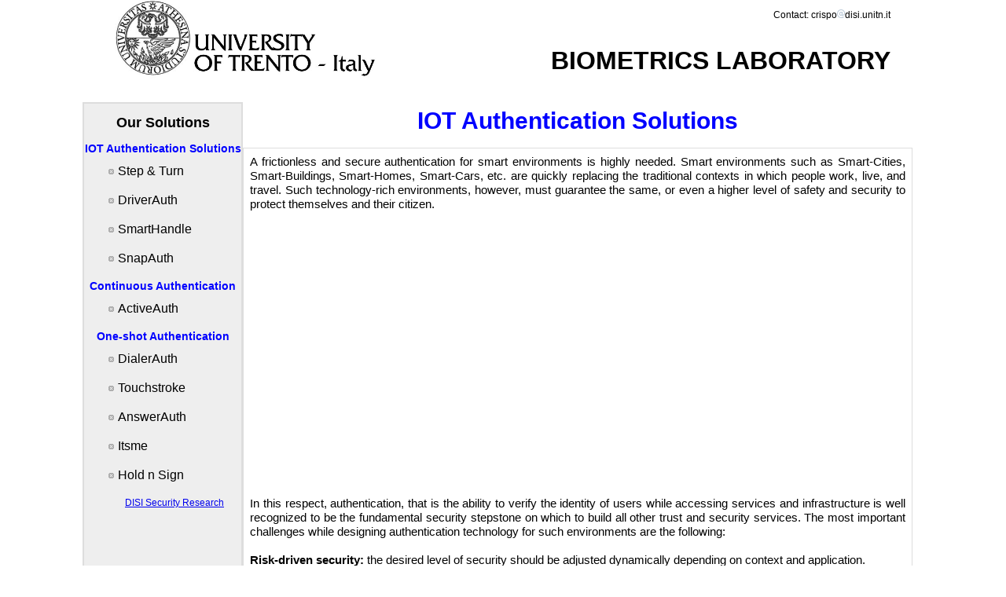

--- FILE ---
content_type: text/html; charset=utf-8
request_url: http://unitn.apachetechnology.in/
body_size: 27190
content:


<!DOCTYPE html PUBLIC "-//W3C//DTD XHTML 1.0 Transitional//EN" "http://www.w3.org/TR/xhtml1/DTD/xhtml1-transitional.dtd">
<html xmlns="http://www.w3.org/1999/xhtml">
<head><title>
	UNITN BIOMETRICS LABORATORY
</title><link id="Link1" href="Styles/Styles.css" rel="stylesheet" type="text/css" /></head>
<body>
    <div id="mainpage">
        <form method="post" action="./" id="form1">
<div class="aspNetHidden">
<input type="hidden" name="__VIEWSTATE" id="__VIEWSTATE" value="/wEPDwUKMTg1MTA3NjI5NWRkX8wN45WYbUW2Rl/ofSxjzyH634R/v9PquXc+y7FEudk=" />
</div>

<div class="aspNetHidden">

	<input type="hidden" name="__VIEWSTATEGENERATOR" id="__VIEWSTATEGENERATOR" value="CA0B0334" />
</div>
        <div id="header">
            <div id="toplogo">
                <img src="Image/unitn_logo.jpg" id="imglogo" title="UNITN" alt="Logo" />
            </div>
            <div id="toptitle">
                Contact: crispo<img src="Image/spamfree.gif" id="Img2" />disi.unitn.it
                <h1 id="top">
                    BIOMETRICS LABORATORY</h1>
            </div>
        </div>
        <div id="menu">
            <h2>
                Our Solutions</h2>
            <div class="homeservices">
                <h3>
                    IOT Authentication Solutions</h3>
                <ul style="text-align: left">
                    <li><a href="#stepnturn" id="A38">Step & Turn</a></li>
                    <li><a href="#driverauth" id="A7">DriverAuth</a></li>
                    <li><a href="#smarthandle" id="A8">SmartHandle</a></li>
                    <li><a href="#snapauth" id="A9">SnapAuth</a> </li>
                </ul>
                <h3>
                    Continuous Authentication</h3>
                <ul style="text-align: left">
                    <li><a href="#activeauth" id="A6">ActiveAuth</a></li>
                </ul>
                <h3>
                    One-shot Authentication</h3>
                <ul style="text-align: left">
                    <li><a href="#dialerauth" id="A1">DialerAuth </a></li>
                    <li><a href="#touchstroke" id="A2">Touchstroke</a></li>
                    <li><a href="#answerauth" id="A3">AnswerAuth</a></li>
                    <li><a href="#itsme" id="A4">Itsme</a></li>
                    <li><a href="#holdnsign" id="A5">Hold n Sign</a></li>
                </ul>
                <a href="https://securitylab.disi.unitn.it/doku.php?id=behavioral_biometrics" id="A10" target="_blank">DISI Security Research</a>
            </div>
        </div>
        <div id="content">
            <h2>
                IOT Authentication Solutions</h2>
            <table class="tablecontents">
                <tr>
                    <td>
                        A frictionless and secure authentication for smart environments is highly needed.
                        Smart environments such as Smart-Cities, Smart-Buildings, Smart-Homes, Smart-Cars,
                        etc. are quickly replacing the traditional contexts in which people work, live,
                        and travel. Such technology-rich environments, however, must guarantee the same,
                        or even a higher level of safety and security to protect themselves and their citizen.
                        <br />
                        <p align="center">
                            <iframe width="560" height="315" src="https://www.youtube.com/embed/tr1WNu3LpFE?si=1UYTrRW_2BWHFt2N"
                                title="YouTube video player" frameborder="0" allow="accelerometer; autoplay; clipboard-write; encrypted-media; gyroscope; picture-in-picture; web-share"
                                allowfullscreen></iframe>
                        </p>
                        <br />
                        In this respect, authentication, that is the ability to verify the identity of users
                        while accessing services and infrastructure is well recognized to be the fundamental
                        security stepstone on which to build all other trust and security services. The
                        most important challenges while designing authentication technology for such environments
                        are the following:
                        <br />
                        <br />
                        <b>Risk-driven security:</b> the desired level of security should be adjusted dynamically
                        depending on context and application.
                        <br />
                        <br />
                        <b>Frictionless:</b> No extra effort should be required to the user just for the
                        purpose of authentication.
                        <br />
                        <br />
                        <b>Applicable to any smart environment:</b> it should be possible to customize the
                        authentication if applications or services require so.
                        <br />
                        <br />
                        <b>Adaptable to any user:</b> it must be universal, gender-independent, and multi-cultural.
                        Should accommodate aging, accident, and disabilities. Overall, it must be easy to
                        use and to understand
                    </td>
                </tr>
                <tr>
                    <th>
                        <span id="stepnturn">Step & Turn</span>
                    </th>
                </tr>
                <tr>
                    <td>
                        <b>Step & Turn</b> is a novel bimodal behavioral biometric-based verification scheme
                        for physical access con- trol. In today’s rapidly evolving smart physical spaces,
                        frictionless and smooth interactions are emerging as critical usability requirements.
                        Such demands need to coexist with mandatory requirements like security. Step & Turn
                        addresses the fundamental limitations of the conventional physical access control
                        schemes, i.e., users having a specific knowledge or possessing a particular device
                        or token, to satisfy both usability and security requirements.
                        <br />
                        <img src="Image/stepnturn.jpg" id="Img6" alt="imgstepnturn" class="CImgCenter" />
                        <br />
                        We design and develop a prototype of Step & Turn by exploiting two natural human
                        behaviors: single footstep and hand-movement to authenticate the users.
                        <br />
                        <br />
                        <a href="https://www.sciencedirect.com/science/article/abs/pii/S0167404822001171" id="A41" target="_blank">Step & turn - A novel bimodal behavioral biometric-based
                            user verification scheme for physical access control</a>
                        <br />
                        S Gupta, Mouna Kacimi, B Crispo - Computers & Security, 2022
                        <br />
                        <br />
                        <a href="#top" id="A39" style="float: left">Top</a><a href="https://securitylab.disi.unitn.it/doku.php?id=behavioral_biometrics#solutions" id="A40" style="float: right" target="_blank">Back to wiki</a>
                    </td>
                </tr>
                <tr>
                    <th>
                        <span id="driverauth">DRIVERAUTH</span>
                    </th>
                </tr>
                <tr>
                    <td>
                        On-demand ride services and the rideshare infrastructure primarily focus on the
                        minimization of travel time and cost. However, the safety of riders is overlooked
                        by service providers. For driver authentication, existing identity management methods
                        typically check the driving license, which can be easily stolen, forged, or misused.
                        Further, background checks are not performed at all; instead, social profiles and
                        peer reviews are used to foster trust, thereby compromising the safety and security
                        of riders. Moreover, the present mechanism seems ineffective in discontinuing a
                        malicious driver from offering the services.
                        <br />
                        <b>DriverAuth</b> — a fully transparent and easy-to-use authentication scheme for
                        drivers that is based on common behavioral biometric modalities, such as hand movements,
                        swipe action, and touch-strokes while the drivers interact with the dedicated smartphone-based
                        application for accepting the booking
                        <br />
                        <img src="Image/DriverAuth.jpg" id="Img1" alt="DriverAuth" class="CImgCenter" />
                        <ul>
                            <li>This scheme exploits 3 modalities, i.e., hand movements, swipe action, and touch-strokes.
                            </li>
                            <li>This can be utilized for multi-user authentication in a client-server environment.
                            </li>
                        </ul>
                        <a href="https://www.sciencedirect.com/science/article/pii/S2405959517302710" id="A30" target="_blank">DriverAuth: Behavioral biometric-based driver authentication
                            mechanism for on-demand ride and ridesharing infrastructure</a>
                        <br />
                        S Gupta, A Buriro, B Crispo - ICT Express, 2018
                        <br />
                        <br />
                        <a href="#top" id="A31" style="float: left">Top</a><a href="https://securitylab.disi.unitn.it/doku.php?id=behavioral_biometrics#solutions" id="A32" style="float: right" target="_blank">Back to wiki</a>
                    </td>
                </tr>
                <tr>
                    <th>
                        <span id="smarthandle">SmartHandle</span>
                    </th>
                </tr>
                <tr>
                    <td>
                        SmartHandle - a novel behavioral biometric-based transparent user authentication
                        scheme for smart locks that exploits users' hand-movement while they rotate the
                        door handle to unlock the door. More specifically, our solution models the user's
                        hand-movement in 3-dimensional space by fetching the X, Y, and Z coordinates from
                        3 sensors, namely, accelerometer, magnetometer, and gyroscope corresponding to the
                        hand-movement trajectory, to generate a user-identification-signature.
                        <img src="Image/SmartHandle.jpg" id="Img3" alt="AnswerAuth" class="CImgCenter" />
                        <br />
                        <a href="https://dl.acm.org/citation.cfm?id=3345336.3345344" id="A33" target="_blank">SmartHandle: A Novel Behavioral Biometric-based Authentication Scheme
                            for Smart Lock Systems</a>
                        <br />
                        Gupta, Sandeep, Attaullah Buriro, and Bruno Crispo. "SmartHandle: A Novel Behavioral
                        Biometric-based Authentication Scheme for Smart Lock Systems." Proceedings of the
                        2019 3rd International Conference on Biometric Engineering and Applications. ACM,
                        2019.
                        <br />
                        <br />
                        <a href="#top" id="A34" style="float: left">Top</a><a href="https://securitylab.disi.unitn.it/doku.php?id=behavioral_biometrics#solutions" id="A35" style="float: right" target="_blank">Back to wiki</a>
                    </td>
                </tr>
                <tr>
                    <th>
                        <span id="snapauth">SNAPAUTH</span>
                    </th>
                </tr>
                <tr>
                    <td>
                        SnapAuth is a motion-based unobtrusive behavioral biometric-based user authentication
                        solution - SnapAuth, for Android-based smartwatch. SnapAuth requires the user to
                        perform finger-snapping action, while wearing the smartwatch to perform the authentication.
                        SnapAuth profiles the arm-movements by collecting data from smartwatch's built-in
                        accelerometer and gyroscope sensors, while the user performs this action.
                        <br />
                        <img src="Image/SnapAuth.jpg" id="Img4" alt="SnapAuth" class="CImgCenter" />
                        <br />
                        <ul>
                            <li>This scheme exploits user's arm movements wearing a smartwatch. </li>
                            <li>SnapAuth could be widely accepted by users as it utilizes the users' familiarity
                                with the very common finger-snapping action and users do not need to remember any
                                secret.</li>
                            <li>This can also be utilized to authenticate the users in smart-homes. </li>
                        </ul>
                        We implemented and evaluated SnapAuth on Motorola Moto 3G smartwatch.
                        <br />
                        <br />
                        <a href="#top" id="A36" style="float: left">Top</a><a href="https://securitylab.disi.unitn.it/doku.php?id=behavioral_biometrics#solutions" id="A37" style="float: right" target="_blank">Back to wiki</a>
                    </td>
                </tr>
            </table>
            <h2>
                Continuous Authentication</h2>
            <table class="tablecontents">
                <tr>
                    <th>
                        <span id="activeauth">ACTIVEAUTH</span>
                    </th>
                </tr>
                <tr>
                    <td>
                        ACTIVEAUTH is a fully unobtrusive one-shot-cum-continuous user authentication scheme,
                        which in addition to authenticating the user at the login stage, continuously tracks
                        the user interactions and authenticate the user before security-sensitive operations
                        are performed. ACTIVEAUTH transparently monitors low-level events that correspond
                        to these sensitive operations and collects sensory readings to profile the phone
                        movements as a behavioral modality to profile the user.
                        <br />
                        <br />
                        <a href="#top" id="A28" style="float: left">Top</a><a href="https://securitylab.disi.unitn.it/doku.php?id=behavioral_biometrics#solutions" id="A29" style="float: right" target="_blank">Back to wiki</a>
                    </td>
                </tr>
            </table>
            <h2>
                One-shot Authentication</h2>
            <table class="tablecontents">
                <tr>
                    <th>
                        <span id="dialerauth">DIALERAUTH</span>
                    </th>
                </tr>
                <tr>
                    <td>
                        <b>DIALERAUTH</b> exploits the way a smartphone user taps or enters any text-independent
                        10-digit number (replicating the dialing process) and the hand's micro-movements
                        while entering the numbers on the touchscreen of a smartphone.
                        <br />
                        <img src="Image/DialerAuth.jpg" id="DialerAuth" alt="DialerAuth" class="CImgCenter" />
                        <br />
                        <ul>
                            <li>DIALERAUTH authenticates a user on the basis of timing differences in the entered
                                10-digit taps and user's hand micro-movements recorded by using using accelerometer
                                and gyroscope sensors.</li>
                            <li>DIALERAUTH provides enhanced security by leveraging the transparent and unobservable
                                layer and increases the usability and acceptability by utilizing the users' familiarity
                                with the dialing process and the flexibility of choosing any combination of 10-digit
                                number.</li>
                            <li>This scheme can be utilized to authenticate users on their smartphone.</li>
                        </ul>
                        <br />
                        <a href="https://scholar.google.it/scholar?oi=bibs&cluster=8303926516841210081&btnI=1&hl=en" id="A11" target="_blank">DIALERAUTH: A Motion-assisted Touch-based Smartphone
                            User Authentication Scheme</a>
                        <br />
                        Attaullah Buriro, Bruno Crispo, Sandeep Gupta, Filippo Del Frari. In: CODASPY '18
                        Proceedings of the 8th ACM Conference on Data and Application Security and Privacy
                        Pages 267-276
                        <br />
                        <br />
                        <a href="#top" id="A12" style="float: left">Top</a> <a href="https://securitylab.disi.unitn.it/doku.php?id=behavioral_biometrics#solutions" id="A13" style="float: right" target="_blank">Back to wiki</a>
                    </td>
                </tr>
                <tr>
                    <th>
                        <span id="touchstroke">Touchstroke</span>
                    </th>
                </tr>
                <tr>
                    <td>
                        Touchstroke is bi-modal biometric authentication solution, which leverages users'
                        hand movements while they hold their smartphones, and touch-typing timing differences
                        when they enter a text-dependent 4-digit PIN/password.
                        <br />
                        <img src="Image/Touchstroke.jpg" alt="TOUCHSTROKE" class="CImgCenter" />
                        <br />
                        The scheme can be deployed as single user authentication, i.e., user authentication
                        on smartphones, as well as multiple user authentication (implemented using client-server
                        architecture), i.e., user authentication for sensitive application like banking
                        apps.
                        <br />
                        <br />
                        <a href="https://link.springer.com/chapter/10.1007%2F978-3-319-23222-5_4" id="A14" target="_blank">Touchstroke: Smartphone User Authentication Based
                            on Touch-Typing Biometrics</a>
                        <br />
                        Buriro A., Crispo B., Del Frari F., Wrona K. (2015). In: Murino V., Puppo E., Sona
                        D., Cristani M., Sansone C. (eds) New Trends in Image Analysis and Processing --
                        ICIAP 2015 Workshops. ICIAP 2015. Lecture Notes in Computer Science, vol 9281. Springer,
                        Cham
                        <br />
                        <br />
                        <a href="https://dl.gi.de/handle/20.500.12116/4652" id="A15" target="_blank">
                            Evaluation of motion-based touch-typing biometrics in online financial environments</a>
                        <br />
                        Buriro, At., Gupta, Sa. & Crispo, Br., (2017). In: Brömme, Ar., Busch, Ch., Dantcheva,
                        An., Rathgeb, Ch. & Uhl, An. (Hrsg.), BIOSIG 2017. Gesellschaft für Informatik,
                        Bonn. (S. 219-226).
                        <br />
                        <br />
                        <a href="#top" id="A16" style="float: left">Top</a><a href="https://securitylab.disi.unitn.it/doku.php?id=behavioral_biometrics#solutions" id="A17" style="float: right" target="_blank">Back to wiki</a>
                    </td>
                </tr>
                <tr>
                    <th>
                        <span id="answerauth">ANSWERAUTH</span>
                    </th>
                </tr>
                <tr>
                    <td>
                        AnswerAuth- a user-friendly behavioral biometric-based user authentication mechanism,
                        which is based on two very common human actions, i.e., how the user slide-to-unlock
                        her smartphone (sliding) and and how she moves her smartphone towards her ear (phone-pickup).
                        <br />
                        <img src="Image/AnswerAuth.jpg" alt="AnswerAuth" class="CImgCenter" />
                        <br />
                        <a href="https://www.sciencedirect.com/science/article/pii/S2214212618304435" id="A18" target="_blank">AnswerAuth: A bimodal behavioral biometric-based
                            user authentication scheme for smartphones</a>
                        <br />
                        Buriro, Attaullah, Bruno Crispo, and Mauro Conti. "AnswerAuth: A bimodal behavioral
                        biometric-based user authentication scheme for smartphones." Journal of information
                        security and applications 44 (2019): 89-103.
                        <br />
                        <br />
                        <a href="#top" id="A19" style="float: left">Top</a><a href="https://securitylab.disi.unitn.it/doku.php?id=behavioral_biometrics#solutions" id="A20" style="float: right" target="_blank">Back to wiki</a>
                    </td>
                </tr>
                <tr>
                    <th>
                        <span id="itsme">ITSME</span>
                    </th>
                </tr>
                <tr>
                    <td>
                        ITSME: a multi-modal behavioural biometric that uses features collected while the
                        user slide-unlocks the smartphone to answer a call. In particular, we use the slide
                        swipe, the arm movement in bringing the phone close to the ear and voice recognition
                        to implement our behaviour biometric.
                        <br />
                        <img src="Image/ITSME.jpg" alt="ITSME" class="CImgCenter" />
                        <br />
                        <ul>
                            <li>This is a trimodal authentication using arm movements, swipe action, and voice on
                                smartphones. </li>
                            <li>This can be utilized for single user authentication. </li>
                        </ul>
                        <br />
                        <a href="https://link.springer.com/chapter/10.1007/978-3-319-29938-9_4" id="A21" target="_blank">Itsme: Multi-modal and unobtrusive behavioural user
                            authentication for smartphones</a>
                        <br />
                        Buriro A., Crispo B., Del Frari F., Klardie J., Wrona K. (2016). In: Stajano F.,
                        Mjølsnes S.F., Jenkinson G., Thorsheim P. (eds) Technology and Practice of Passwords.
                        PASSWORDS 2015. Lecture Notes in Computer Science, vol 9551. Springer, Cham
                        <br />
                        <br />
                        <a href="#top" id="A22" style="float: left">Top</a><a href="https://securitylab.disi.unitn.it/doku.php?id=behavioral_biometrics#solutions" id="A23" style="float: right" target="_blank">Back to wiki</a>
                    </td>
                </tr>
                <tr>
                    <th>
                        <span id="holdnsign">Hold and Sign</span>
                    </th>
                </tr>
                <tr>
                    <td>
                        Hold and Sign is a bi-modal behavioral biometric solution for user authentication.
                        The proposed mechanism takes into account micro-movements of a phone and movements
                        of user's finger during writing or signing on the touchscreen. More specifically,
                        it profiles a user based on how she holds the phone and based on the characteristics
                        of the points being pressed on the touchscreen, and not the produced signature image.
                        <br />
                        <img src="Image/HoldnSign.jpg" alt="HoldnSign" class="CImgCenter" />
                        <br />
                        <ul>
                            <li>This scheme exploits 2 modalities, i.e., hand movements, and users signature pattern.
                            </li>
                            <li>This can be utilized for authenticating a user in banking scenario. </li>
                        </ul>
                        <br />
                        <a href="https://ieeexplore.ieee.org/abstract/document/7527780/" id="A24" target="_blank">Hold and Sign: A Novel Behavioral Biometrics for Smartphone User
                            Authentication</a>
                        <br />
                        A Buriro, B Crispo, F Delfrari, K Wrona - Security and Privacy Workshops (SPW),
                        2016 IEEE, 2016
                        <br />
                        <br />
                        <a href="https://ieeexplore.ieee.org/abstract/document/7947684/" id="A25" target="_blank">Please hold on: Unobtrusive user authentication using smartphone's
                            built-in sensors. </a>
                        <br />
                        Buriro, Attaullah, Bruno Crispo, and Yury Zhauniarovich; Identity, Security and
                        Behavior Analysis (ISBA), 2017 IEEE International Conference on. IEEE, 2017.
                        <br />
                        <br />
                        <a href="#top" id="A26" style="float: left">Top</a><a href="https://securitylab.disi.unitn.it/doku.php?id=behavioral_biometrics#solutions" id="A27" style="float: right" target="_blank">Back to wiki</a>
                    </td>
                </tr>
            </table>
        </div>
        <div id="footer">
            Department of Information Engineering and Computer Science (DISI)<br />
            University of Trento
            <br />
            via Sommarive 14, I-38123 Povo (TN), Italy
        </div>
        </form>
    </div>
</body>
</html>


--- FILE ---
content_type: text/css
request_url: http://unitn.apachetechnology.in/Styles/Styles.css
body_size: 3627
content:
HTML
{
	border: 0px;
	padding: 0px;
	margin: 0px auto;
	line-height: 18px;
	height: 100%;
	font-family: Arial, Verdana, Tahoma;
	font-size: 12px;
	color: #000;
	background: #fff;
}
BODY
{
    border: 0px;
    padding: 0px;
    margin: 0px auto;
    line-height: 18px;
    height: 100%;
    font-family: Arial, Verdana, Tahoma;
    font-size: 12px;
    color: #000;
    background: #fff;
}
FORM
{
	padding: 0px;
	margin: 0px;
}
div#mainpage
{
    border: 0px solid #cc3300;
    position: relative;
    margin: 0px auto;
    min-height: 100%;
    height: auto !important;
    width: 90%;
    min-width: 900px;
    top: 0px;
    left: 0px;
    text-align: center;
}
div
{
    text-align: center;
}
div#header
{
    position: relative;
    margin: 0px auto;
    width: 89%;
    min-width: 800px;
    height: 120px;
}
div#menu
{
    margin: 10px 0 10px 5px;
    position: fixed;
    border: 2px solid #DDD;
    left: 100px;
    width: 16%;
    height: auto;
    min-height:1000px;
    max-width: 200px;
    background: #EEE;
}
div#content
{
    margin: 10px 0 10px 5px;
    position: relative;
    left: 240px;
    height: auto;
    width: 74%;
    background: #FFF;
}
#content h2
{
    font-size: 30px;
    color: Blue;
}
div#footer
{
    position: relative;
    margin: 0px auto;
    text-align: center;
    width: 90%;
    background: url(../Image/bgFooter.gif);
    height: 60px;
    clear: both;
    font-size: 12px;
    padding-top: 18px;
    margin-top: 5px;
    color: #111 !important;
}
#toplogo
{
	margin: 0px 0px 0px 10px;
	width: 350px;
	float: left;
}
#toplogo IMG
{
    height: 100px;
}
#toptitle
{
    float: right;
    margin-right: 20px;
    margin-top: 10px;
    text-align:right;
}
#toptitle H1
{
    margin-top: 40px;
    font-weight:bold;
    font-size: 32px;
}
.homeservices
{
    border: #00cc00 0px solid;
    margin-left: 30px;
    margin-top: 15px;
}
.homeservices UL
{
    padding: 0px;
    margin: 0px;
    font-size: 16px;
    list-style-type: none;
    list-style-image: none;
}
.homeservices LI
{
    padding-top: 0px;
    padding-bottom: 0px;
    padding-left: 13px;
    padding-right: 0px;
    line-height: 22px;
    margin: 0px;
    margin-bottom: 15px;
    width: 200px;
    background: url(../Image/arrowtext.gif) no-repeat left top;
    float: left;
}
.homeservices LI A
{
    color: #000 !important;
    font-weight: normal !important;
    text-decoration: none;
}
.homeservices LI A:hover
{
    color: #f51a03 !important; /*869200*/
    text-decoration: none;
}
.homeservices h3
{
    color: Blue;
    text-align:center;
    padding-left: -100px;
    margin-bottom: 9px;
    margin-left: -30px;
    font-size:14px;
    font-weight:bold;
}
.tablecontents
{
    font-family: "Trebuchet MS" , Arial, Helvetica, sans-serif;
    border-collapse: collapse;
    width: 100%;
}
.tablecontents TH
{
    border: 1px solid #ddd;
    padding-top: 12px;
    padding-bottom: 12px;
    text-align: center;
    vertical-align: middle;
    background-color: #f1b31f; 
    color: white;
    font-size: 28px;
}
.tablecontents TD
{
    border: 1px solid #ddd;
    padding: 8px;
    width: 50%;
    text-align: justify;
    vertical-align: top;
    font-size:15px;
}
.tablecontents IMG
{
    padding-top: 9px;
    padding-bottom: 9px;
    width: inherit;
}
.CImgCenter
{
    display: block;
    margin-left: auto;
    margin-right: auto;
    width: 50%;
}

/*
Green: #018c27
*/

